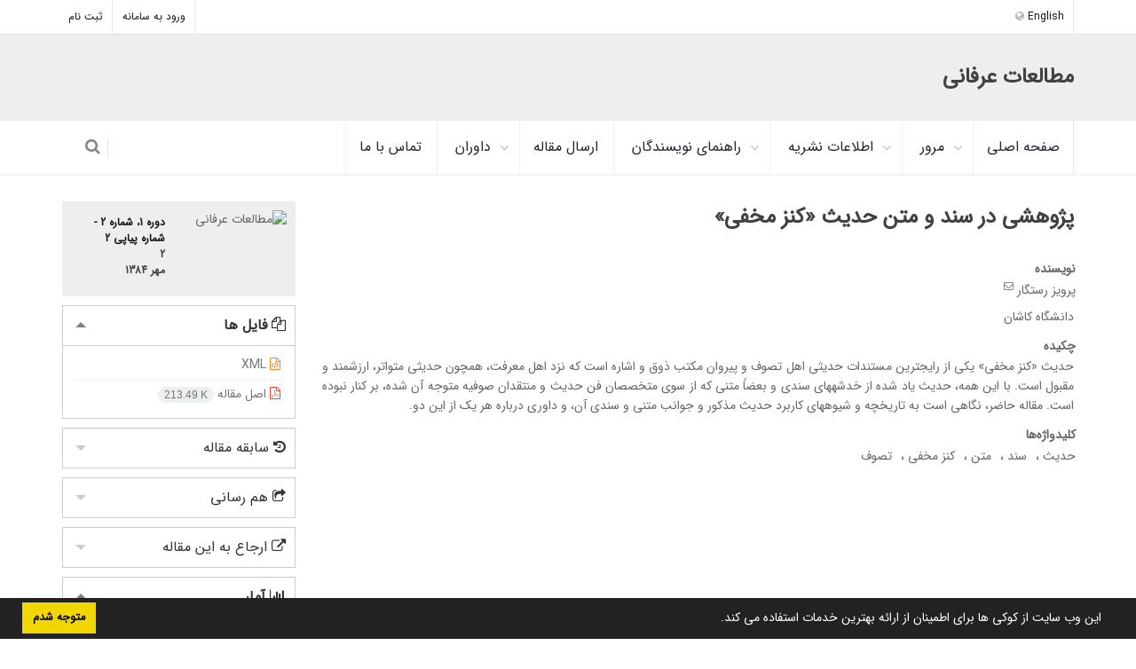

--- FILE ---
content_type: text/html; charset=UTF-8
request_url: https://s-erfani.kashanu.ac.ir/article_113037.html
body_size: 7946
content:
<!DOCTYPE html>
<html lang="fa">
	<head>
		<meta charset="utf-8" />
		<title>پژوهشی در سند و متن حدیث «کنز مخفی»</title>
		<!-- favicon -->
		<link rel="shortcut icon" type="image/ico" href="./data/serfan/coversheet/favicon.ico" />

		<!-- mobile settings -->
		<meta name="viewport" content="width=device-width, maximum-scale=1, initial-scale=1, user-scalable=0" />
		<!--[if IE]><meta http-equiv='X-UA-Compatible' content='IE=edge,chrome=1'><![endif]-->

		<!-- user defined metatags -->
					<meta name="keywords" content="حدیث,سند,متن,کنز مخفی,تصوف" />
					<meta name="description" content="حدیث «کنز مخفی» یکی از رایجترین مستندات حدیثی اهل تصوف و پیروان مکتب ذوق و اشاره است که نزد اهل معرفت، همچون حدیثی متواتر، ارزشمند و مقبول است. با این همه، حدیث یاد شده از خدشههای سندی و بعضاً متنی که از سوی متخصصان فن حدیث و منتقدان صوفیه متوجه آن شده، بر کنار نبوده است. مقاله حاضر، نگاهی است به تاریخچه و شیوههای کاربرد حدیث مذکور و جوانب متنی و سندی آن، و داوری درباره هر یک از این دو." />
					<meta name="title" content="پژوهشی در سند و متن حدیث «کنز مخفی»" />
					<meta name="googlebot" content="NOODP" />
					<meta name="citation_title" content="پژوهشی در سند و متن حدیث «کنز مخفی»" />
					<meta name="citation_author" content="رستگار, پرویز" />
					<meta name="citation_author_institution" content="دانشگاه کاشان" />
					<meta name="citation_abstract" content="حدیث «کنز مخفی» یکی از رایجترین مستندات حدیثی اهل تصوف و پیروان مکتب ذوق و اشاره است که نزد اهل معرفت، همچون حدیثی متواتر، ارزشمند و مقبول است. با این همه، حدیث یاد شده از خدشههای سندی و بعضاً متنی که از سوی متخصصان فن حدیث و منتقدان صوفیه متوجه آن شده، بر کنار نبوده است. مقاله حاضر، نگاهی است به تاریخچه و شیوههای کاربرد حدیث مذکور و جوانب متنی و سندی آن، و داوری درباره هر یک از این دو." />
					<meta name="citation_id" content="113037" />
					<meta name="citation_publication_date" content="2005/09/23" />
					<meta name="citation_date" content="2005-09-23" />
					<meta name="citation_journal_title" content="مطالعات عرفانی" />
					<meta name="citation_issn" content="۲۰۰۸-۶۵۵۵" />
					<meta name="citation_volume" content="1" />
					<meta name="citation_issue" content="2" />
					<meta name="citation_firstpage" content="" />
					<meta name="citation_lastpage" content="" />
					<meta name="citation_publisher" content="دانشگاه کاشان" />
					<meta name="citation_abstract_html_url" content="https://s-erfani.kashanu.ac.ir/article_113037.html" />
					<meta name="citation_pdf_url" content="https://s-erfani.kashanu.ac.ir/article_113037_020d6a2dceec3cf8f2162914ea019ff2.pdf" />
					<meta name="DC.Title" content="پژوهشی در سند و متن حدیث «کنز مخفی»" />
					<meta name="DC.Source" content="مطالعات عرفانی" />
					<meta name="DC.Date" content="23/09/2005" />
					<meta name="DC.Date.issued" content="2005-09-23" />
					<meta name="DC.Format" content="application/pdf" />
					<meta name="DC.Contributor" content="رستگار, پرویز" />
					<meta name="og:title" content="پژوهشی در سند و متن حدیث «کنز مخفی»" />
					<meta name="og:description" content="حدیث «کنز مخفی» یکی از رایجترین مستندات حدیثی اهل تصوف و پیروان مکتب ذوق و اشاره است که نزد اهل معرفت، همچون حدیثی متواتر، ارزشمند و مقبول است. با این همه، حدیث یاد شده از خدشههای سندی و بعضاً متنی که از سوی متخصصان فن حدیث و منتقدان صوفیه متوجه آن شده، بر کنار نبوده است. مقاله حاضر، نگاهی است به تاریخچه و شیوههای کاربرد حدیث مذکور و جوانب متنی و سندی آن، و داوری درباره هر یک از این دو." />
					<meta name="og:url" content="https://s-erfani.kashanu.ac.ir/article_113037.html" />
		
		<!-- user defined metatags-->
		
		<!-- WEB FONTS : use %7C instead of | (pipe) -->
		<!-- CORE CSS -->
		<link href="./themes/base/front/assets/plugins/bootstrap/css/bootstrap.min.css?v=0.02" rel="stylesheet" type="text/css" />

		<!-- THEME CSS -->
		<link href="./inc/css/ju_css.css" rel="stylesheet" type="text/css" />

		<!-- PAGE LEVEL SCRIPTS -->
		<link href="./themes/base/front/assets/css/header.css?v=0.025" rel="stylesheet" type="text/css" />
		<link href="./data/serfan/coversheet/stl_front.css?v=0.2" rel="stylesheet" type="text/css" />

				<!-- RTL CSS -->
		<link href="./themes/base/front/assets/css/RTL-font-iransans.css" rel="stylesheet" type="text/css"  />
		<link href="./themes/base/front/assets/css/layout-RTL.css?v=0.005" rel="stylesheet" type="text/css" />
				<!-- Feed-->
		<link rel="alternate" type="application/rss+xml" title="RSS feed" href="./ju.rss" />

		<!-- JAVASCRIPT FILES -->
		<script type="text/javascript" src="./inc/js/app.js?v=0.1"></script>
				<!-- Extra Style Scripts -->
		
		<!-- Extra Script Scripts -->
			</head>

	<body class="smoothscroll enable-animation lfa">
		<!-- wrapper -->
		<div id="wrapper">

			<!-- Top Bar -->
			<div id="topBar">

				<div class="container">

					<!-- right -->
					<ul class="top-links list-inline pull-right">
											<li class=""><a href="./contacts">ورود به سامانه</a></li>
						<li class=""><a href="./contacts?_action=signup">ثبت نام</a></li>
										</ul>

					<!-- left -->
										<ul class="top-links list-inline">
						<li><a class="ltr" onclick="location.assign('https://s-erfani.kashanu.ac.ir/article_113037.html?lang=en')" style="cursor: pointer;" ><i class="fa fa-globe" aria-hidden="true"></i> English</a></li>
					</ul>
					
				</div>


				<div class="border-top block clearfix">
					<div class="overlay"></div>
					<div class="container">
						<h3 id="ju_header_title_m">
							<a href="./" >
							<img class="logo" src="./data/serfan/coversheet/logo_fa.png" onerror="this.style.display='none'" >
							مطالعات عرفانی 
							</a>
						</h3>
					</div>
				</div>

			</div>
			<!-- /Top Bar -->

			<div id="header" class=" header-sm clearfix">

				<!-- SEARCH HEADER -->
				<div class="search-box over-header">
					<a id="closeSearch" href="#" class="glyphicon glyphicon-remove"></a>

					<form action="./" method="get">
						<input type="hidden" name="_action" value="article" />
						<input type="text" class="form-control" name="keywords" placeholder="   جستجو" />
						<div id="advSearch" class="margin-top-10"><a href="./?_action=advSearch">جستجوی پیشرفته</a></div>
					</form>
				</div>
				<!-- /SEARCH HEADER -->

				<!-- TOP NAV -->
				<header id="topNav">
					<div class="container">

						<!-- Mobile Menu Button -->
						<button class="btn btn-mobile" data-toggle="collapse" data-target=".nav-main-collapse">
							<i class="fa fa-bars"></i>
						</button>

						<!-- BUTTONS -->
						<ul class="pull-right nav nav-pills nav-second-main">

							<!-- SEARCH -->
							<li class="search">
								<a href="javascript:;">
									<i class="fa fa-search"></i>
								</a>
							</li>
							<!-- /SEARCH -->


						</ul>
						<!-- /BUTTONS -->

						<!--
							Top Nav

							AVAILABLE CLASSES:
							submenu-dark = dark sub menu
						-->
						<div class="navbar-collapse pull-left nav-main-collapse collapse nopadding-left nopadding-right">
							<nav class="nav-main">

								<ul id="topMain" class="nav nav-pills nav-main">
									
											<li><a href="././">صفحه اصلی</a></li>

									
											<li class="dropdown"><!-- HOME -->
												<a class="dropdown-toggle" href="javascript:void(0)">
													مرور												</a>
												<ul class="dropdown-menu">
																											<li><a href="./?_action=current">شماره جاری</a></li>
																											<li><a href="./browse?_action=issue">بر اساس شماره‌های نشریه</a></li>
																											<li><a href="./browse?_action=author">بر اساس نویسندگان</a></li>
																											<li><a href="./browse?_action=subject">بر اساس موضوعات</a></li>
																											<li><a href="./author.index">نمایه نویسندگان</a></li>
																											<li><a href="./keyword.index">نمایه کلیدواژه ها</a></li>
																											<li><a href="javascript:void(0)">داوران</a></li>
																									</ul>
											</li>

										
											<li class="dropdown"><!-- HOME -->
												<a class="dropdown-toggle" href="javascript:void(0)">
													اطلاعات نشریه												</a>
												<ul class="dropdown-menu">
																											<li><a href="./journal/about">درباره نشریه</a></li>
																											<li><a href="./journal/aim_scope">اهداف و چشم انداز</a></li>
																											<li><a href="./journal/editorial.board">اعضای هیات تحریریه</a></li>
																											<li><a href="./journal/indexing">بانک ها و نمایه نامه ها</a></li>
																											<li><a href="./journal/links">پیوندهای مفید</a></li>
																											<li><a href="./journal/faq">پرسش‌های متداول</a></li>
																											<li><a href="./journal/process">فرایند پذیرش مقالات</a></li>
																											<li><a href="./journal/metrics">اطلاعات آماری نشریه</a></li>
																											<li><a href="./news">ساعت حضور اینجانب حسین عبداللهی مدیر اجرایی مجله روزهای سه شنبه از ساعت 10/30 تا 12/30 می باشد.</a></li>
																									</ul>
											</li>

										
											<li class="dropdown"><!-- HOME -->
												<a class="dropdown-toggle" href="./journal/authors.note">
													راهنمای نویسندگان												</a>
												<ul class="dropdown-menu">
																											<li><a href="./page_438.html">راهنمای نگارش مقاله</a></li>
																											<li><a href="./page_439.html">راهنمای ارسال مقاله</a></li>
																											<li><a href="./page_440.html">فرم تعارض منافع</a></li>
																											<li><a href="./page_441.html">فرم تعهد نویسندگان</a></li>
																											<li><a href="./journal/process?ethics">اصول اخلاقی انتشار مقاله</a></li>
																											<li><a href="./page_442.html">قدردانی</a></li>
																											<li><a href="./page_443.html">راهنمای پرداخت هزینه</a></li>
																											<li><a href="./page_444.html">لزوم اخذ کد ارکید (ORCID)</a></li>
																											<li><a href="./page_445.html">شیوه ارسال فایل ویرایش شده</a></li>
																											<li><a href="./page_446.html">آموزش درخواست همانندجویی در سایت ایرانداک</a></li>
																									</ul>
											</li>

										
											<li><a href="./author">ارسال مقاله</a></li>

									
											<li class="dropdown"><!-- HOME -->
												<a class="dropdown-toggle" href="./reviewer?_action=info">
													داوران												</a>
												<ul class="dropdown-menu">
																											<li><a href="./page_447.html">وظایف داوران</a></li>
																											<li><a href="./page_449.html">لیست داوران</a></li>
																											<li><a href="./page_448.html">راهنمای ثبت نام داوران در Publons</a></li>
																									</ul>
											</li>

										
											<li><a href="./journal/contact.us">تماس با ما</a></li>

																	</ul>

							</nav>
						</div>

					</div>
				</header>
				<!-- /Top Nav -->

			</div>
			<!--  MAIN SECTION -->
			<div id="dv_main_cnt">
		

<section class="padding-xxs">
    <div class="container">

        <div class="row">

            <!-- CENTER -->
            <div id="article-info" class="col-lg-9 col-md-9 col-sm-8">

                <!-- Current Issue -->
                <div>
                    <h3 class="3weight-700 nomargin-top margin-bottom-30 rtl">
                        پژوهشی در سند و متن حدیث «کنز مخفی» 
                    </h3>
                                        <div>
                         

                        
                            <div class="margin-bottom-3">
                                                            </div>

                            
                        
                                                    <p class="padding-0" style="margin:12px -2px 0 -2px"><strong>نویسنده</strong></p>

                            <ul class="list-inline list-inline-seprator margin-bottom-6 rtl">
                                                                    <li class="padding-3">
                                        <a href="./?_action=article&amp;au=793782&amp;_au=%D9%BE%D8%B1%D9%88%DB%8C%D8%B2++%D8%B1%D8%B3%D8%AA%DA%AF%D8%A7%D8%B1">پرویز  رستگار</a>

                                                                                    <sup><a href="mailto:p.rastgar@yahoo.com" data-toggle="tooltip" data-placement="bottom" title="ارسال ایمیل به نویسنده اصلی"><i class="fa fa-envelope-o" ></i></a></sup>
                                                                            </li>
                                                            </ul>

                                                            <p class="margin-bottom-3 rtl"" id="aff1">
                                                                        دانشگاه کاشان                                </p>
                            
                        
                                                                            <p class="padding-0" style="margin:12px -2px 0 -2px"><strong>چکیده</strong></p>
                            <p class="justify_txt rtl">حدیث «کنز مخفی» یکی از رایجترین مستندات حدیثی اهل تصوف و پیروان مکتب ذوق و اشاره است که نزد اهل معرفت، همچون حدیثی متواتر، ارزشمند و مقبول است. با این همه، حدیث یاد شده از خدشههای سندی و بعضاً متنی که از سوی متخصصان فن حدیث و منتقدان صوفیه متوجه آن شده، بر کنار نبوده است. مقاله حاضر، نگاهی است به تاریخچه و شیوههای کاربرد حدیث مذکور و جوانب متنی و سندی آن، و داوری درباره هر یک از این دو.</p>
                        
                        
                        
                                                    <p class="padding-0" style="margin:12px -2px 0 -2px"><strong>کلیدواژه‌ها</strong></p>
                            
                            <ul class="block list-inline list-inline-seprator margin-bottom-6 rtl"">
                                                                    <li class="padding-3">
                                        <a href="./?_action=article&amp;kw=287580&amp;_kw=%D8%AD%D8%AF%DB%8C%D8%AB" >حدیث</a>
                                    </li>
                                                                    <li class="padding-3">
                                        <a href="./?_action=article&amp;kw=289091&amp;_kw=%D8%B3%D9%86%D8%AF" >سند</a>
                                    </li>
                                                                    <li class="padding-3">
                                        <a href="./?_action=article&amp;kw=289393&amp;_kw=%D9%85%D8%AA%D9%86" >متن</a>
                                    </li>
                                                                    <li class="padding-3">
                                        <a href="./?_action=article&amp;kw=302350&amp;_kw=%DA%A9%D9%86%D8%B2+%D9%85%D8%AE%D9%81%DB%8C" >کنز مخفی</a>
                                    </li>
                                                                    <li class="padding-3">
                                        <a href="./?_action=article&amp;kw=287710&amp;_kw=%D8%AA%D8%B5%D9%88%D9%81" >تصوف</a>
                                    </li>
                                                            </ul>
                        
                                            </div>

                    
                                        
                    
                                                                

                    

                    

                    
                </div>
                

            </div>
            <!-- /CENTER -->

            <!-- LEFT -->
            <div class="col-lg-3 col-md-3 col-sm-4">

                                <div class="article-cover-box padding-10 nomargin">
                    <div class="overlay"></div>
                    <div class="row" >
                        <div class="col-xs-6 col-md-6 nomargin-bottom">
                    		<a href="javascript:loadModal('مطالعات عرفانی', './data/serfan/coversheet/cover_fa.jpg')">
                    			<img src="data/serfan/coversheet/cover_fa.jpg" alt="مطالعات عرفانی" style="width: 100%;">
                    		</a>                            
                        </div>
                        <div class="col-xs-6 col-md-6 nomargin-bottom">
                            <h6><a href="./issue_15484_15496.html">دوره 1، شماره 2 - شماره پیاپی 2</a><br/><div>2</div>مهر 1384</h6>							
                        </div>
                        
                                            </div>
                </div>
                
                <!-- Download Files -->
                
                    <div class="toggle active toggle-transparent toggle-bordered-full">
                        <div class="toggle active margin-top-0">
                            <label><i class="fa fa-files-o" aria-hidden="true"></i> فایل ها</label>
                            <div class="toggle-content padding-10">
                                <div class="side-nav" >
                                    <ul class="list-group list-group-bordered list-group-noicon" style="display:block !important;max-height:9999px"> 
                                                                                    <li class="list-group-item nopadding"><a href="./?_action=xml&amp;article=113037" target="_blank" class="pdf_link"><i class="fa fa-file-code-o text-orange" ></i> XML</a></li>
                                                                                    <li class="list-group-item nopadding"><a href="./article_113037_020d6a2dceec3cf8f2162914ea019ff2.pdf" target="_blank" class="pdf_link"><i class="fa fa-file-pdf-o text-red" ></i> اصل مقاله <span dir="ltr" class="badge badge-light">213.49 K</span></a></li>
                                        
                                                                
                                    </ul>
                                </div>
                                                            
                            </div>
                        </div>
                    </div>                
                                
                                
                                <div class="toggle active toggle-transparent toggle-bordered-full">
					<div class="toggle  margin-top-0">
						<label><i class="fa fa-history" aria-hidden="true"></i> سابقه مقاله</label>
						<div class="toggle-content padding-10">
						<div class="side-nav" >
                            <ul class="list-group list-group-bordered list-group-noicon" style="display:block !important;max-height:9999px"> 
                                                                    <li class="list-group-item padding-3"><i class="fa fa-calendar-check-o" aria-hidden="true"></i> <strong>تاریخ دریافت:</strong> 09 بهمن 1401</li>
                                                                    <li class="list-group-item padding-3"><i class="fa fa-calendar-check-o" aria-hidden="true"></i> <strong>تاریخ بازنگری:</strong> </li>
                                                                    <li class="list-group-item padding-3"><i class="fa fa-calendar-check-o" aria-hidden="true"></i> <strong>تاریخ پذیرش:</strong> 09 بهمن 1401</li>
                                                                    <li class="list-group-item padding-3"><i class="fa fa-calendar-check-o" aria-hidden="true"></i> <strong>تاریخ انتشار:</strong> 01 مهر 1384</li>
                                                            </ul>
						</div>                            
						</div>
					</div>
				</div>		
                                <!-- Share This Article -->
                <div class="toggle active toggle-transparent toggle-bordered-full">
					<div class="toggle  margin-top-0">
						<label><i class="fa fa-share-square-o" aria-hidden="true"></i> هم رسانی</label>
						<div class="toggle-content padding-10  padding-top-20 text-center">
				    								<a id="share_facebook" href="https://www.facebook.com/sharer.php?u=https://s-erfani.kashanu.ac.ir/article_113037.html" target="_blank" class="social-icon social-icon-sm  social-facebook" data-toggle="tooltip" data-placement="top" title="Facebook">
								<i class="icon-facebook"></i>
								<i class="icon-facebook"></i>
							</a>
							<a id="share_linkedin" href="https://www.linkedin.com/shareArticle?mini=true&amp;url=https://s-erfani.kashanu.ac.ir/article_113037.html" target="_blank" class="social-icon social-icon-sm  social-linkedin" data-toggle="tooltip" data-placement="top" title="Linkedin">
								<i class="icon-linkedin"></i>
								<i class="icon-linkedin"></i>
							</a>
							<a id="share_mendeley" href="https://www.mendeley.com/import/?url=https://s-erfani.kashanu.ac.ir/article_113037.html" target="_blank" class="social-icon social-icon-sm  social-youtube" data-toggle="tooltip" data-placement="top" title="Mendeley">
								<i class="icon-mendeley"></i>
								<i class="icon-mendeley"></i>
							</a>
							<a id="share_refworks" href="https://www.refworks.com/express/ExpressImport.asp?url=https://s-erfani.kashanu.ac.ir/article_113037.html" target="_blank" class="social-icon social-icon-sm  social-disqus" data-toggle="tooltip" data-placement="top" title="Refworks">
								<i class="icon-refworks"><span class="path1"></span><span class="path2"></span><span class="path3"></span><span class="path4"></span><span class="path5"></span><span class="path6"></span><span class="path7"></span><span class="path8"></span><span class="path9"></span><span class="path10"></span></i>
								<i class="icon-refworks"><span class="path1"></span><span class="path2"></span><span class="path3"></span><span class="path4"></span><span class="path5"></span><span class="path6"></span><span class="path7"></span><span class="path8"></span><span class="path9"></span><span class="path10"></span></i>
							</a>
							<a id="share_instagram" href="https://www.instagram.com/?url=https://s-erfani.kashanu.ac.ir/article_113037.html" target="_blank" class="social-icon social-icon-sm  social-instagram" data-toggle="tooltip" data-placement="top" title="Instagram">
								<i class="icon-instagram"></i>
								<i class="icon-instagram"></i>
							</a>
							<a id="share_twitter" href="https://twitter.com/share?url=https://s-erfani.kashanu.ac.ir/article_113037.html&amp;text=پژوهشی در سند و متن حدیث «کنز مخفی»" target="_blank" class="social-icon social-icon-sm  social-twitter" data-toggle="tooltip" data-placement="top" title="Twitter">
								<i class="icon-twitter"></i>
								<i class="icon-twitter"></i>
							</a>
							<a id="share_email" href="javascript:act('email')" class="social-icon social-icon-sm  social-email3 " data-toggle="tooltip" data-placement="top" title="Email">
								<i class="icon-email3"></i>
								<i class="icon-email3"></i>
							</a>
							<a id="share_print" href="javascript:printDiv('article-info')" class="social-icon social-icon-sm  social-print" data-toggle="tooltip" data-placement="top" title="Print">
								<i class="icon-print"></i>
								<i class="icon-print"></i>
							</a>
     						<a id="share_stumble" href="https://mix.com/mixit?su=submit&url=https://s-erfani.kashanu.ac.ir/article_113037.html" target="_blank" class="social-icon social-icon-sm  social-stumbleupon" data-toggle="tooltip" data-placement="top" title="StumbleUpon">
    							<i class="icon-stumbleupon"></i>
    							<i class="icon-stumbleupon"></i>
    						</a>
    						<a id="share_acedemia" href="https://www.academia.edu/" target="_blank" class="social-icon social-icon-sm  social-academia" data-toggle="tooltip" data-placement="top" title="Academia">
    							<i class="ai ai-academia"></i>
    							<i class="ai ai-academia"></i>
    						</a>
    						<a id="share_sems" href="https://www.semanticscholar.org/" target="_blank" class="social-icon social-icon-sm  social-forrst" data-toggle="tooltip" data-placement="top" title="Semantic scholar">
    							<i class="ai ai-semantic-scholar"></i>
    							<i class="ai ai-semantic-scholar"></i>
    						</a>
    						<a id="share_reddit" href="https://www.reddit.com/submit?url=https://s-erfani.kashanu.ac.ir/article_113037.html" target="_blank" class="social-icon social-icon-sm  social-dwolla" data-toggle="tooltip" data-placement="top" title="Reddit">
    							<i class="icon-reddit"></i>
    							<i class="icon-reddit"></i>
    						</a>
    						<a id="share_rg" href="https://www.researchgate.net/" target="_blank" class="social-icon social-icon-sm  social-researchgate" data-toggle="tooltip" data-placement="top" title="Research Gate">
    							<i class="ai ai-researchgate"></i>
    							<i class="ai ai-researchgate"></i>
    						</a>
     						<a id="share_blogger" href="https://www.blogger.com/blog-this.g?u=https://s-erfani.kashanu.ac.ir/article_113037.html" target="_blank" class="social-icon social-icon-sm  social-blogger" data-toggle="tooltip" data-placement="top" title="Blogger">
    							<i class="icon-blogger"></i>
    							<i class="icon-blogger"></i>
    						</a>
							<a id="share_pinterest" href="https://pinterest.com/pin/create/bookmarklet/?media=&url=https://s-erfani.kashanu.ac.ir/article_113037.html" target="_blank" class="social-icon social-icon-sm  social-pinterest" data-toggle="tooltip" data-placement="top" title="Pinterest">
								<i class="icon-pinterest"></i>
								<i class="icon-pinterest"></i>
							</a>
							<a id="share_digg" href="https://www.digg.com/submit?https://s-erfani.kashanu.ac.ir/article_113037.html&title=پژوهشی در سند و متن حدیث «کنز مخفی»" target="_blank" class="social-icon social-icon-sm  social-digg" data-toggle="tooltip" data-placement="top" title="Digg">
								<i class="icon-digg"></i>
								<i class="icon-digg"></i>
							</a>
							<a id="share_delicious" href="https://del.icio.us/post?url=https://s-erfani.kashanu.ac.ir/article_113037.html" target="_blank" class="social-icon social-icon-sm  social-delicious" data-toggle="tooltip" data-placement="top" title="Delicious">
								<i class="icon-delicious"></i>
								<i class="icon-delicious"></i>
							</a>
							<a id="share_skype" href="https://web.skype.com/share?url=https://s-erfani.kashanu.ac.ir/article_113037.html" target="_blank" class="social-icon social-icon-sm  social-skype" data-toggle="tooltip" data-placement="top" title="Skype">
								<i class="icon-skype"></i>
								<i class="icon-skype"></i>
							</a>
						</div>
					</div>
				</div>


                <!-- Cite This Article -->
                <div class="toggle toggle-transparent toggle-bordered-full">
                    <div class="toggle  margin-top-0">
                        <label style="margin: 0;"><i class=" fa fa-external-link"></i> ارجاع به این مقاله</label>
                        <div class="toggle-content padding-10">
                            <div class="side-nav" >
                                <ul class="list-group list-group-bordered list-group-noicon" style="display:block !important;max-height:9999px">

                                    <li class="list-group-item nopadding" style="text-align:left"><a href="./?_action=export&rf=ris&rc=113037">RIS</a></li>
                                    <li class="list-group-item nopadding" style="text-align:left"><a href="./?_action=export&rf=enw&rc=113037">EndNote</a></li>
                                    <li class="list-group-item nopadding" style="text-align:left"><a href="./?_action=export&rf=ris&rc=113037">Mendeley</a></li>
                                    <li class="list-group-item nopadding" style="text-align:left"><a href="./?_action=export&rf=bibtex&rc=113037">BibTeX</a></li>
                                                                            <li class="list-group-item nopadding" style="text-align:left"><a href="javascript:act('apa')">APA</a></li>
                                                                            <li class="list-group-item nopadding" style="text-align:left"><a href="javascript:act('mla')">MLA</a></li>
                                                                            <li class="list-group-item nopadding" style="text-align:left"><a href="javascript:act('harvard')">HARVARD</a></li>
                                                                            <li class="list-group-item nopadding" style="text-align:left"><a href="javascript:act('chicago')">CHICAGO</a></li>
                                                                            <li class="list-group-item nopadding" style="text-align:left"><a href="javascript:act('vancouver')">VANCOUVER</a></li>
                                        
                                </ul>
                            </div>
                        </div>
                    </div>
                </div>
                    
                <!-- Article Statastic -->
                                    <div class="toggle active toggle-transparent toggle-bordered-full">
                        <div class="toggle active  margin-top-0">
                            <label style="margin: 0;"><i class="fa fa-bar-chart"></i> آمار</label>

                            <div class="toggle-content padding-10">

                                <div class="side-nav" >
                                    <ul class="list-group list-group-bordered list-group-noicon" style="display:block !important;max-height:9999px">
                                                                                    <li class="list-group-item nopadding"><a>تعداد مشاهده مقاله: <i>544</i></a></li>
                                                                                    <li class="list-group-item nopadding"><a>تعداد دریافت فایل اصل مقاله: <i>446</i></a></li>
                                         
                                    </ul>
                                </div>

                            </div>
                        </div>
                    </div>
                                

            </div>
            <!-- /LEFT -->

        </div>

    </div>
</section>

<div id="cite-apa" class="modal fade" tabindex="-1" role="dialog" aria-labelledby="myModalLabel" aria-hidden="true">
	<div class="modal-dialog">
		<div class="modal-content">

			<!-- Modal Header -->
			<div class="modal-header">
				<button type="button" class="close" data-dismiss="modal" aria-label="Close"><span aria-hidden="true">&times;</span></button>
				<h4 class="modal-title" id="myModalLabel">APA</h4>
			</div>

			<!-- Modal Body -->
			<div class="modal-body">
				<p> رستگار, پرویز . (1384). پژوهشی در سند و متن حدیث «کنز مخفی». <em>مطالعات عرفانی</em>, <em>1</em>(2), -.</p>
			</div>
		</div>
	</div>
</div>
<div id="cite-mla" class="modal fade" tabindex="-1" role="dialog" aria-labelledby="myModalLabel" aria-hidden="true">
	<div class="modal-dialog">
		<div class="modal-content">

			<!-- Modal Header -->
			<div class="modal-header">
				<button type="button" class="close" data-dismiss="modal" aria-label="Close"><span aria-hidden="true">&times;</span></button>
				<h4 class="modal-title" id="myModalLabel">MLA</h4>
			</div>

			<!-- Modal Body -->
			<div class="modal-body">
				<p> رستگار, پرویز . "پژوهشی در سند و متن حدیث «کنز مخفی»", <em>مطالعات عرفانی</em>, 1, 2, 1384, -.</p>
			</div>
		</div>
	</div>
</div>
<div id="cite-harvard" class="modal fade" tabindex="-1" role="dialog" aria-labelledby="myModalLabel" aria-hidden="true">
	<div class="modal-dialog">
		<div class="modal-content">

			<!-- Modal Header -->
			<div class="modal-header">
				<button type="button" class="close" data-dismiss="modal" aria-label="Close"><span aria-hidden="true">&times;</span></button>
				<h4 class="modal-title" id="myModalLabel">HARVARD</h4>
			</div>

			<!-- Modal Body -->
			<div class="modal-body">
				<p>رستگار, پرویز. (1384). 'پژوهشی در سند و متن حدیث «کنز مخفی»', <em>مطالعات عرفانی</em>, 1(2), pp. -.</p>
			</div>
		</div>
	</div>
</div>
<div id="cite-chicago" class="modal fade" tabindex="-1" role="dialog" aria-labelledby="myModalLabel" aria-hidden="true">
	<div class="modal-dialog">
		<div class="modal-content">

			<!-- Modal Header -->
			<div class="modal-header">
				<button type="button" class="close" data-dismiss="modal" aria-label="Close"><span aria-hidden="true">&times;</span></button>
				<h4 class="modal-title" id="myModalLabel">CHICAGO</h4>
			</div>

			<!-- Modal Body -->
			<div class="modal-body">
				<p> پرویز رستگار, "پژوهشی در سند و متن حدیث «کنز مخفی»," مطالعات عرفانی, 1 2 (1384): -, </p>
			</div>
		</div>
	</div>
</div>
<div id="cite-vancouver" class="modal fade" tabindex="-1" role="dialog" aria-labelledby="myModalLabel" aria-hidden="true">
	<div class="modal-dialog">
		<div class="modal-content">

			<!-- Modal Header -->
			<div class="modal-header">
				<button type="button" class="close" data-dismiss="modal" aria-label="Close"><span aria-hidden="true">&times;</span></button>
				<h4 class="modal-title" id="myModalLabel">VANCOUVER</h4>
			</div>

			<!-- Modal Body -->
			<div class="modal-body">
				<p>رستگار, پرویز. پژوهشی در سند و متن حدیث «کنز مخفی». <em>مطالعات عرفانی</em>, 1384; 1(2): -.</p>
			</div>
		</div>
	</div>
</div>

		</div>
        <!-- /MAIN CONTENT -->
			<!-- Subscribe -->
			<section class="alternate padding-xxs">

			</section>
			<!-- /Subscribe -->



			<!-- FOOTER -->
			<footer id="footer">
				<div class="footer-overlay">
					<div class="container margin-bottom-30">

						<div class="row">

							<div class="col-md-3 margin-bottom-20">

								<!-- Links -->
								<!--<h4 class="letter-spacing-1">دسترسی سریع</h4>-->
								<ul class="footer-links list-unstyled">
                                    <li id="fli_home"><a href="./">صفحه اصلی</a></li>
                                    <li id="fli_about"><a href="./journal/about">درباره نشریه</a></li>
                                    <li id="fli_Edb"><a href="./journal/editorial.board">اعضای هیات تحریریه</a></li>
                                    <li id="fli_submit"><a href="./author">ارسال مقاله</a></li>
                                                                        <li id="fli_contactus"><a href="./journal/contact.us">تماس با ما</a></li>
                                    <li id="fli_sitemap"><a href="./sitemap.xml?usr">نقشه سایت</a></li>
								</ul>
								<!-- /Links -->

							</div>

							<div class="col-md-3 margin-bottom-20">

								<!-- Latest News -->
								<h4 class="letter-spacing-1"> اخبار و اعلانات</h4>
								<ul class="footer-posts list-unstyled">
																			<li>
										<a href="./news?newsCode=1185">لزوم اخذ کد ارکید (ORCID) برای هر نویسنده</a>
										<small class="ltr">1401-11-12</small>
									</li>
																	</ul>
								<!-- /Latest News -->

							</div>

							<div class="col-md-2 margin-bottom-20">

								<!-- Footer Note -->
								<div></div>
								<!-- /Footer Note -->

							</div>

							<div class="col-md-4 margin-bottom-20">

								<!-- Newsletter Form -->
								<h4 class="letter-spacing-1">اشتراک خبرنامه</h4>
								<p>برای دریافت اخبار و اطلاعیه های مهم نشریه در خبرنامه نشریه مشترک شوید.</p>

								<form class="validate" action="" method="post" data-success="پست الکترونیکی شما با موفقیت ثبت شد." data-toastr-position="bottom-right">
																		<input type="hidden" name="_token" value="9c2ae0cb9fcc3430f651e80b5b4ac6af166fc4c86503b167"/>
									<div class="input-group">
										<span class="input-group-addon"><i class="fa fa-envelope"></i></span>
										<input type="email" id="email" name="email" required="required" class="form-control required" placeholder="پست الکترونیکی را وارد کنید" oninvalid="this.setCustomValidity('پست الکترونیکی را به درستی وارد کنید.')" oninput="this.setCustomValidity('')" />
										<span class="input-group-btn">
											<button class="btn btn-primary" type="submit">اشتراک</button>
										</span>
									</div>
								</form>
								<!-- /Newsletter Form -->

								<!-- Social Icons -->
								<div class="margin-top-20">

														        	<a href="" target="_blank" class="social-icon social-icon-border social-facebook pull-left block"  data-toggle="tooltip" data-placement="top" title="Facebook">
									<i class="icon-facebook"></i><i class="icon-facebook"></i>									
									</a>
														        	<a href="" target="_blank" class="social-icon social-icon-border social-twitter pull-left block"  data-toggle="tooltip" data-placement="top" title="Twitter">
									<i class="icon-twitter"></i><i class="icon-twitter"></i>									
									</a>
														        	<a href="" target="_blank" class="social-icon social-icon-border social-linkedin pull-left block"  data-toggle="tooltip" data-placement="top" title="Linkedin">
									<i class="icon-linkedin"></i><i class="icon-linkedin"></i>									
									</a>
									
									<a href="./ju.rss" class="social-icon social-icon-border social-rss pull-left block" data-toggle="tooltip" data-placement="top" title="Rss">
										<i class="icon-rss"></i>
										<i class="icon-rss"></i>
									</a>
								</div>
								<!-- /Social Icons -->

							</div>

						</div>

					</div>

					<div class="copyright">
						<div class="container">
							&copy; سامانه مدیریت نشریات علمی. <span id='sp_crt'>قدرت گرفته از <a target='_blank' href='https://www.sinaweb.net/'>سیناوب</a></span>						</div>
					</div>
				</div>
			</footer>
			<!-- /FOOTER -->

		</div>
		<!-- /wrapper -->


		<!-- SCROLL TO TOP -->
		<a href="#" id="toTop"></a>



		<!-- user defined scripts-->
		
		<!-- Extra Script Scripts -->
		</body>
<script type="text/javascript">
window.cookieconsent.initialise({
  "palette": {
    "popup": {"background": "#222"},
    "button": {"background": "#f1d600"}
  },
  "content": {
	  	"message": "این وب سایت از کوکی ها برای اطمینان از ارائه بهترین خدمات استفاده می کند.",
	    "dismiss": "متوجه شدم",
	    "link": ""
	  }	
});

</script>	
</html><div id="actn_modal" class="modal fade" tabindex="-1">
	<div id="" class="modal-dialog modal-dialog madal-aw">
		<div class="modal-content">
			<div class="modal-header">
				<button type="button" class="close pull-right" data-dismiss="modal" aria-hidden="true" href="#lost">&times;</button>
				<h5 class="modal-title"></h5>
			</div>
			<div class="modal-body"></div>
			<div class="modal-footer"></div>
		</div>
	</div>
</div>

